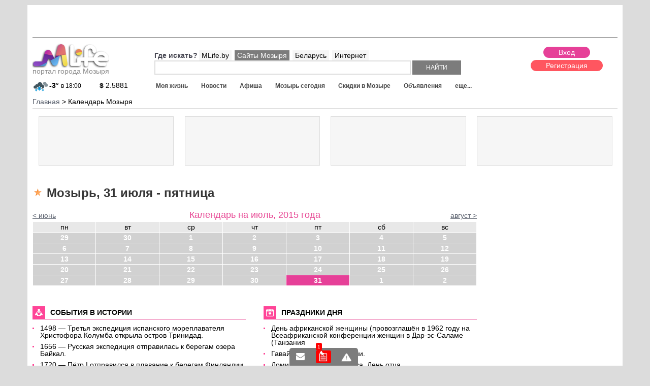

--- FILE ---
content_type: text/html; charset=windows-1251
request_url: https://mlife.by/calendar/20150731/
body_size: 10079
content:
<!DOCTYPE html PUBLIC "-//W3C//DTD XHTML 1.0 Transitional//EN" "http://www.w3.org/TR/xhtml1/DTD/xhtml1-transitional.dtd">
<html xmlns="http://www.w3.org/1999/xhtml" xml:lang="ru" lang="ru">
<head>
<meta id="myViewport" name="viewport" content="initial-scale=1">
<title>Мозырь, 31 июля - пятница</title>
<link rel="icon" href="/favicon.ico" type="image/x-icon">
<link rel="manifest" href="/manifest.json">
<meta http-equiv="Content-Type" content="text/html; charset=windows-1251" />
<meta name="description" content="Мозырь, 31 июля - пятница - новости и афиша на день, погода и курсы валют." />
<link href="/bitrix/js/main/core/css/core.css?14404634423963" type="text/css"  rel="stylesheet" />
<link href="/bitrix/components/mlife/mlife.calendar.detail/templates/.default/style.css?14404634386801" type="text/css"  rel="stylesheet" />
<link href="/bitrix/templates/portal/styles.css?1440463425954" type="text/css"  data-template-style="true"  rel="stylesheet" />
<link href="/bitrix/templates/portal/template_styles.css?159005206875714" type="text/css"  data-template-style="true"  rel="stylesheet" />
<script type="text/javascript">if(!window.BX)window.BX={};if(!window.BX.message)window.BX.message=function(mess){if(typeof mess=='object') for(var i in mess) BX.message[i]=mess[i]; return true;};</script>
<script type="text/javascript">(window.BX||top.BX).message({'JS_CORE_LOADING':'Загрузка...','JS_CORE_NO_DATA':'- Нет данных -','JS_CORE_WINDOW_CLOSE':'Закрыть','JS_CORE_WINDOW_EXPAND':'Развернуть','JS_CORE_WINDOW_NARROW':'Свернуть в окно','JS_CORE_WINDOW_SAVE':'Сохранить','JS_CORE_WINDOW_CANCEL':'Отменить','JS_CORE_WINDOW_CONTINUE':'Продолжить','JS_CORE_H':'ч','JS_CORE_M':'м','JS_CORE_S':'с','JSADM_AI_HIDE_EXTRA':'Скрыть лишние','JSADM_AI_ALL_NOTIF':'Показать все','JSADM_AUTH_REQ':'Требуется авторизация!','JS_CORE_WINDOW_AUTH':'Войти','JS_CORE_IMAGE_FULL':'Полный размер'});</script>
<script type="text/javascript">(window.BX||top.BX).message({'LANGUAGE_ID':'ru','FORMAT_DATE':'DD.MM.YYYY','FORMAT_DATETIME':'DD.MM.YYYY HH:MI','COOKIE_PREFIX':'BITRIX_SM','SERVER_TZ_OFFSET':'10800','SITE_ID':'s5','SITE_DIR':'/','USER_ID':'','SERVER_TIME':'1769445762','USER_TZ_OFFSET':'0','USER_TZ_AUTO':'Y','bitrix_sessid':'a4409b5e4642b60835d866379c2dc25f'});</script>


<script type="text/javascript" src="/bitrix/js/main/core/core.js?1556093455123541"></script>
<script type="text/javascript" src="/bitrix/js/main/core/core_promise.js?15560934615220"></script>
<script type="text/javascript" src="/bitrix/js/main/polyfill/promise/js/promise.js?15447854018241"></script>
<script type="text/javascript" src="/bitrix/js/main/core/core_ajax.js?155609346141997"></script>
<script type="text/javascript" src="/bitrix/js/main/loadext/loadext.js?15447854162917"></script>
<script type="text/javascript" src="/bitrix/js/main/loadext/extension.js?15447854162895"></script>
<script type="text/javascript" src="/bitrix/js/main/core/core_db.js?154478535820929"></script>
<script type="text/javascript" src="/bitrix/js/main/json/json2.min.js?14404634433467"></script>
<script type="text/javascript" src="/bitrix/js/main/core/core_ls.js?144046344210430"></script>
<script type="text/javascript" src="/bitrix/js/main/core/core_fx.js?154478523716888"></script>
<script type="text/javascript" src="/bitrix/js/main/core/core_frame_cache.js?154478537617797"></script>
<script type="text/javascript" src="/bitrix/js/main/jquery/jquery-1.8.3.min.js?154478532793637"></script>
<script type="text/javascript" src="/bitrix/js/main/session.js?14404634433642"></script>


<script type="text/javascript" src="/bitrix/templates/portal/js_min/lib.js?152646228893744"></script>
<script type="text/javascript" src="/bitrix/templates/portal/js_min/jquery.formstyler.js?144157322614424"></script>
<script type="text/javascript" src="/bitrix/templates/portal/js/resp.carusel.jquery.js?144046342615632"></script>
<script type="text/javascript" src="/bitrix/templates/portal/js/jquery.timer.js?14452482013116"></script>
<script type="text/javascript" src="/bitrix/templates/portal/js/templates.js?158080193016928"></script>

<!-- <script src="https://cdn.viapush.com/cdn/v1/sdks/viapush.js" async="" charset="UTF-8"></script>
<script>
var ViaPush = window.ViaPush || [];
ViaPush.push(["init", { appId: "e5de6f57-3315-bf23-6ff3-2e4b3b28a31d" }]);
</script> -->
</head>
<body>
<div id="panel"></div>
<div id="container" class="">
<div id="sidebar"></div>
<div id="main-content">
<div class="header">
	<a href="#menu" data-toggle="#container" id="sidebar-toggle"></a>
	Навигация по сайту
</div>
<div class="bgNew01">
<div class="bgNew02">
<div id="mlfSite">
<div class="topClBlock">
	<img src="/upload/pixel3.png" style="width:100%;height:auto;"/>
</div>
<script>
$(document).on('loadklama','.topClBlock',function(){
	$.ajax({
		 url: "/ajax/getbaner.php",
		 data: {page: 24},
		 dataType : "html",
		 type: "POST",
		 success: function (data, textStatus) {
			$('.topClBlock').css({'position':'relative'});
			$('.topClBlock').append('<div style="position:absolute;top:0;left:0;z-index:3;">'+data+'</div>');
		}
	});
});
</script>
<div class="mlfHeader">
<div class="logo">
<a href="/"><img src="/images/logo.png" alt="Mlife Мозырь"/><br/>портал города Мозыря</a> <div class="mainInfosLogo">
	<!--'start_frame_cache_c2Pstv'--><a class="weaterCur" href="/weather/" title="прогноз погоды в Мозыре">
	<div class="image"><img src="/bitrix/templates/portal/components/mlife/mlife.portal.weather.list/.default/images/13n.png"></div>
	<div class="deg">-3°</div>
	<div class="time">в 18:00</div>
</a>
<!--'end_frame_cache_c2Pstv'--><!--'start_frame_cache_5rqGK2'--><a class="curencyCur" href="/curency/" title="курсы валют в банках Мозыря">
	<b>$</b> 2.5881</a>
<!--'end_frame_cache_5rqGK2'--></div>
</div>
<div class="rightHeader">


<div class="userBlock">
 <!--'start_frame_cache_61tK5i'--><div class="userBarWrap" data-usercheck="Y">
<div class="buttons">
	<a class="loginButRepl" href="#">Вход</a>
	<a class="reg" href="/personal/registratsiya/">Регистрация</a>
</div>
<div class="userBarWrapFixed">
	<a href="/personal/dialogs/" class="blockcnt info_mess"></a>
	<a href="/personal/dialogs/robot/" class="blockcnt info_private active"><span>1</span></a>
	<a href="/personal/obnovleniya/" class="blockcnt info_news"></a>
</div>
<style>
.userBarWrap {border:none;}
</style>
</div>
<!--'end_frame_cache_61tK5i'--><!--'start_frame_cache_area3'--><script>
	window.curUrl = "/calendar/20150731/";
		window.curUrlPage = 1;
	$(document).ready(function(){
						setTimeout(function(){
			p_LPush = new LPush({
				host: 'push.mlife.by',
                port: 443,
                modes: "websocket",
                tagArgument: 'tag',
                timeArgument: 'time',
                useJSONP: true,
                timeout: 30000000000,
                useSSL: true,
                backtrack:10,
                autoReconnect:true
			});
			p_LPush.onmessage = window.messageReceivedPrivate;
			p_LPush.addChannel('63dfe924a64270d8459b7dee1bb13ed6');
			p_LPush.connect();
		},500);
			});
	$(document).ready(function(){
		$(".loginButRepl").attr('href','/personal/?backurl=%2Fcalendar%2F20150731%2F');
		if($('.userBarWrap').attr('data-usercheck') == 'N'){
			$('#mlfSite').prepend('<div class="wrapRequiredPhone"><div class="wrapRp">Cогласно постановления Совмина (№850 от 23 ноября 2018 года), интернет-ресурсы обязаны идентификацировать пользователей, <a href="/personal/edit/check_phone.php">подтвердить номер телефона</a></div></div>');
		}
	});
</script>
<!--'end_frame_cache_area3'-->	<div class="removeDlink">
	<div class="dcartLinkHead">
		<a href="/skidki/dcart/"><img src="/bitrix/templates/portal/images/dcart_min.jpg" alt="скидки в мозыре"/> скидки по карте тут ></a>
	</div>
	</div>
</div>
<div class="leftShapWrap">
<div class="top">
	<div class="emptyWrap"></div>
	<div class="searchWrap">
	<div id="searchMain">
	<form action="/search/">
		<div class="rowWhere">
			<span>Где искать?</span>
						<a data-type="" class="active" href="#">MLife.by</a>
			<a data-type="mozyr" href="#">Сайты Мозыря</a>
			<a data-type="belarus" href="#">Беларусь</a>
			<a data-type="mir" href="#">Интернет</a>
		</div>
		<input type="hidden" class="typeInp" name="TYPE" value="">
		<input class="search" class="field" type="text" name="q" value="" size="40" maxlength="50" autocomplete="off" />
		<input name="s" class="submit" type="submit" value="Найти" />
	</form>
	</div>
	</div>
</div>
<div class="bottom">
	<div class="menu" id="menu">
		
<ul id="flexerMenu">
<li class="end" data-id="0"><a class="all" href="/zhizn/">Моя жизнь</a></li><li data-id="34"><a class="all" href="/news/">Новости</a></li><li data-id="68"><a class="all" href="/afisha/">Афиша</a></li><li data-id="102"><a class="all" href="/calendar/">Мозырь сегодня</a></li><li data-id="128"><a class="all" href="/skidki/">Скидки в Мозыре</a></li><li data-id="174"><a class="all" href="/doska/">Объявления</a></li><li data-id="213"><a class="all" href="/foto/">Фото</a></li><li data-id="231"><a class="all" href="/raspisanie/">Расписание</a></li><li data-id="261"><a class="all" href="/doska/rabota/">Работа</a></li><li data-id="300"><a class="all" href="/spravichnik/">Справочник</a></li><li data-id="341"><a class="all" href="/weather/">Погода</a></li><li data-id="356"><a class="all" href="/curency/">Курсы валют</a></li><li data-id="369"><a class="all" href="/forum/">Обсуждения</a></li><li data-id="392"><a class="all" href="/user-blogs/">Микроблоги</a></li><li data-id="418"><a class="all" href="/users/">Поиск по пользователям</a></li></ul>
<div id="bigMenuAjax"></div>	</div>
</div>
</div>
</div>
</div>
<div class="breadcrumb">
  <ul class="breadcrumb-navigation" xmlns:v="https://rdf.data-vocabulary.org/#"><li id="bx_breadcrumb_0" itemscope="" itemtype="https://data-vocabulary.org/Breadcrumb"><a itemprop="url" href="/" title="Главная" itemprop="url"><span itemprop="title">Главная</span></a></li><li><span>&nbsp;&gt;&nbsp;</span></li><li><span>Календарь Мозыря</span></li></ul></div>
<div class="klamTizer">
<div class="wpTizer">
<div class="wrapRek">
<div class="preloadN"><div class="load"></div></div>
</div>
</div>
<div class="wpTizer">
<div class="wrapRek">
<div class="preloadN"><div class="load"></div></div>
</div>
</div>
<div class="wpTizer">
<div class="wrapRek">
<div class="preloadN"><div class="load"></div></div>
</div>
</div>
<div class="wpTizer">
<div class="wrapRek">
<div class="preloadN"><div class="load"></div></div>
</div>
</div>
</div>
<script>
$(document).on('loadklama','.klamTizer',function(){
	$.ajax({
		 url: "/ajax/getbaner.php",
		 data: {page: 14},
		 dataType : "html",
		 type: "POST",
		 success: function (data, textStatus) {
			$('.klamTizer').html(data);
		}
	});
});
</script><div class="mlfContent">
	<div class="catalogWrap">
				<div class="catalogRight">
						
						<script>
$(document).on('loadklama','.klamImageBlock',function(){
	$.ajax({
		 url: "/ajax/getbaner.php",
		 data: {page: 1},
		 dataType : "html",
		 type: "POST",
		 success: function (data, textStatus) {
			$('.klamImageBlock').html(data);
		}
	});
});
</script>
<div class="klamImageBlock"></div>		</div>
				<div class="catalogMain">
				<div class="blockTitle">
				<h1 class="icon1">Мозырь, 31 июля - пятница</h1>
		</div>
		
<div class="wrapTop">
<span class="prew"><a href="/calendar/20150601/">< июнь</a></span>
<h2>Календарь на 
июль, 
2015 года</h2>
<span class="next"><a href="/calendar/20150801/">август ></a></span>
</div>
<table width='100%' border='0' cellspacing='0' cellpadding='1' class='NewsCalTable'>
<tr>
	<th>пн</th>
	<th>вт</th>
	<th>ср</th>
	<th>чт</th>
	<th>пт</th>
	<th>сб</th>
	<th>вс</th>
<tr>
<tr>
		<td align="right" valign="top" class='NewsCalOtherMonth' width="14%">
					<a href="/calendar/20150629/">29</a>
			</td>
		<td align="right" valign="top" class='NewsCalOtherMonth' width="14%">
					<a href="/calendar/20150630/">30</a>
			</td>
		<td align="right" valign="top" class='NewsCalDefault' width="14%">
					<a href="/calendar/20150701/">1</a>
			</td>
		<td align="right" valign="top" class='NewsCalDefault' width="14%">
					<a href="/calendar/20150702/">2</a>
			</td>
		<td align="right" valign="top" class='NewsCalDefault' width="14%">
					<a href="/calendar/20150703/">3</a>
			</td>
		<td align="right" valign="top" class='NewsCalWeekend' width="14%">
					<a href="/calendar/20150704/">4</a>
			</td>
		<td align="right" valign="top" class='NewsCalWeekend' width="14%">
					<a href="/calendar/20150705/">5</a>
			</td>
	</tr>
<tr>
		<td align="right" valign="top" class='NewsCalDefault' width="14%">
					<a href="/calendar/20150706/">6</a>
			</td>
		<td align="right" valign="top" class='NewsCalDefault' width="14%">
					<a href="/calendar/20150707/">7</a>
			</td>
		<td align="right" valign="top" class='NewsCalDefault' width="14%">
					<a href="/calendar/20150708/">8</a>
			</td>
		<td align="right" valign="top" class='NewsCalDefault' width="14%">
					<a href="/calendar/20150709/">9</a>
			</td>
		<td align="right" valign="top" class='NewsCalDefault' width="14%">
					<a href="/calendar/20150710/">10</a>
			</td>
		<td align="right" valign="top" class='NewsCalWeekend' width="14%">
					<a href="/calendar/20150711/">11</a>
			</td>
		<td align="right" valign="top" class='NewsCalWeekend' width="14%">
					<a href="/calendar/20150712/">12</a>
			</td>
	</tr>
<tr>
		<td align="right" valign="top" class='NewsCalDefault' width="14%">
					<a href="/calendar/20150713/">13</a>
			</td>
		<td align="right" valign="top" class='NewsCalDefault' width="14%">
					<a href="/calendar/20150714/">14</a>
			</td>
		<td align="right" valign="top" class='NewsCalDefault' width="14%">
					<a href="/calendar/20150715/">15</a>
			</td>
		<td align="right" valign="top" class='NewsCalDefault' width="14%">
					<a href="/calendar/20150716/">16</a>
			</td>
		<td align="right" valign="top" class='NewsCalDefault' width="14%">
					<a href="/calendar/20150717/">17</a>
			</td>
		<td align="right" valign="top" class='NewsCalWeekend' width="14%">
					<a href="/calendar/20150718/">18</a>
			</td>
		<td align="right" valign="top" class='NewsCalWeekend' width="14%">
					<a href="/calendar/20150719/">19</a>
			</td>
	</tr>
<tr>
		<td align="right" valign="top" class='NewsCalDefault' width="14%">
					<a href="/calendar/20150720/">20</a>
			</td>
		<td align="right" valign="top" class='NewsCalDefault' width="14%">
					<a href="/calendar/20150721/">21</a>
			</td>
		<td align="right" valign="top" class='NewsCalDefault' width="14%">
					<a href="/calendar/20150722/">22</a>
			</td>
		<td align="right" valign="top" class='NewsCalDefault' width="14%">
					<a href="/calendar/20150723/">23</a>
			</td>
		<td align="right" valign="top" class='NewsCalDefault' width="14%">
					<a href="/calendar/20150724/">24</a>
			</td>
		<td align="right" valign="top" class='NewsCalWeekend' width="14%">
					<a href="/calendar/20150725/">25</a>
			</td>
		<td align="right" valign="top" class='NewsCalWeekend' width="14%">
					<a href="/calendar/20150726/">26</a>
			</td>
	</tr>
<tr>
		<td align="right" valign="top" class='NewsCalDefault' width="14%">
					<a href="/calendar/20150727/">27</a>
			</td>
		<td align="right" valign="top" class='NewsCalDefault' width="14%">
					<a href="/calendar/20150728/">28</a>
			</td>
		<td align="right" valign="top" class='NewsCalDefault' width="14%">
					<a href="/calendar/20150729/">29</a>
			</td>
		<td align="right" valign="top" class='NewsCalDefault' width="14%">
					<a href="/calendar/20150730/">30</a>
			</td>
		<td align="right" valign="top" class='NewsCalDefault' width="14%">
					<a class="active" href="/calendar/20150731/">31</a>
			</td>
		<td align="right" valign="top" class='NewsCalOtherMonth' width="14%">
					<a href="/calendar/20150801/">1</a>
			</td>
		<td align="right" valign="top" class='NewsCalOtherMonth' width="14%">
					<a href="/calendar/20150802/">2</a>
			</td>
	</tr>
</table>

<div class="aboutHistory">
	<h2><span>События в истории</span></h2>
	<ul>
				<li>1498 — Третья экспедиция испанского мореплавателя Христофора Колумба открыла остров Тринидад.</li>
				<li>1656 — Русская экспедиция отправилась к берегам озера Байкал.</li>
				<li>1720 — Пётр I отправился в плавание к берегам Финляндии.</li>
				<li>1905 — В Петергофе под председательством Николая II началась серия совещаний по поводу плана создания Государственной Думы Российской империи.</li>
				<li>1920 — Принята «Декларация о провозглашении независимости Белорусской ССР».</li>
				<li>1924 — Польское правительство запретило использовать украинский язык в государственных учреждениях Восточной Галиции.</li>
				<li>1937 — В ходе массовой операции НКВД в один день арестованы тысячи жителей Чечни.</li>
				<li>1944 — Погиб Антуан де Сент-Экзюпери.</li>
				<li>1946 — Швеция, Норвегия и Дания основали авиакомпанию «SAS».</li>
				<li>1976 — Почти все африканские страны запретили своим атлетам участвовать в монреальской Олимпиаде из-за отказа МОК наказать Новую Зеландию за приём регбистов ЮАР.</li>
				<li>1996 — Федеральный суд Нью-Йорка отменил законодательный акт, ограничивающий свободу слова в Интернете.</li>
				<li>2002 — Компании «IBM» и «PricewaterhouseCoopers» объявили о достигнутом соглашении по переходу «PwC Consulting» — дочерней фирмы «PwC», специализирующейся на предоставлении консалтинговых услуг и сервисов, в собственность «IBM».</li>
				<li>2007 — в Дубае основана RERA (Real Estate Regulatory Authority — орган по регулированию сектора недвижимости Дубая).</li>
			</ul>
</div>

<div class="aboutDay">
	<h2><span>Праздники дня</span></h2>
	<ul>
				<li>День африканской женщины (провозглашён в 1962 году на Всеафриканской конференции женщин в Дар-эс-Саламе (Танзания</li>
				<li> Гавайи, День флага Гавайи.</li>
				<li> Доминиканская Республика, День отца.</li>
				<li> Республика Конго, День начала революции.</li>
			</ul>
</div>

<div class="aboutRozha">
	<h2><span>В этот день родились</span></h2>
	<ul>
				<li>1768 — Прасковья Ивановна Жемчугова (настоящая фамилия Ковалёва) (ум. 1803), российская актриса, певица (сопрано). До 1798 года крепостная графа Н. П. Шереметева.</li>
				<li>1906 — Вера Петровна Марецкая (ум. 1978), народная артистка СССР, Герой Социалистического Труда («Она защищает Родину», «Сельская учительница»)</li>
				<li>1912 — Милтон Фридман (ум. 2006), американский экономист, лауреат Нобелевской премии 1976 года «за достижения в области анализа потребления, истории денежного обращения и разработки монетарной теории, а также за практический показ сложности политики экономической стабилизации».</li>
				<li>1914 — Луи Де Фюнес (ум. 1983), французский киноактёр, режиссёр и продюсер испанского происхождения.</li>
				<li>1919 — Примо Леви (ум. 1987), итальянский химик, писатель.</li>
				<li>1921 Любовь Малиновская, актриса («Армия Трясогузки», «Женя, Женечка и „катюша“»), народная артистка России.</li>
				<li>1921 Любовь Сергеевна Соколова (ум. 2001), киноактриса, мастер эпизода.</li>
				<li>1930 — Олег Попов, артист цирка, клоун, народный артист СССР (1969).</li>
				<li>1930 — Юрий Белов (ум. 1991), актёр театра и кино («Карнавальная ночь», «Весна на Заречной улице», «Гусарская баллада»)</li>
				<li>1937 — Эдита Пьеха, российская советская певица польского происхождения.</li>
				<li>1944 Джеральдина Чаплин, американская киноактриса, дочь Чарли Чаплина.</li>
				<li>1945 Ян Табачник, советский и украинский эстрадный композитор, аккордеонист-виртуоз. Народный артист Украины.</li>
				<li>1945 Леонид Якубович, российский актёр и телеведущий («Поле чудес»).</li>
				<li>1962 Алёна Бондарчук, советская и российская актриса театра и кино.</li>
				<li>1965 — Джоан Кэтлин Роулинг, английская писательница, автор книг о Гарри Поттере. Интересно, что дата рождения героя её книг тоже 31 июля.</li>
				<li>1978 — Уилл Чемпион, британский музыкант, барабанщик группы Coldplay.</li>
				<li>1989 — Виктория Азаренко, белорусская теннисистка, действующая первая ракетка мира в одиночном разряде.</li>
			</ul>
</div>

<div class="descr article">
	</div>

	
	<div class="newsWrap">
	<h2><span>Новости</span></h2>
					<div class="item row1">
				<div class="image">
					<a href="/news/obshchestvo/7405/"><img src="/upload/resize_cache/iblock/138/140_90_2/138d318ecc7670e1799f3463ba542217.jpg" alt="На Полесье снизилось количество аистов"/></a>
				</div>
				<div class="info">
					<div class="name"><a href="/news/obshchestvo/7405/">На Полесье снизилось количество аистов</a></div>
					<div class="desc">Потеряно от трети до половины популяции аистов.</div>
				</div>
			</div>
						<div class="item row2">
				<div class="image">
					<a href="/news/obshchestvo/7395/"><img src="/upload/resize_cache/iblock/a1d/140_90_2/a1d054798a9501f7a123a7f9f578fa74.jpg" alt="Прогулочный корабль &quot;Смелый&quot; с пассажирами на борту сел на мель "/></a>
				</div>
				<div class="info">
					<div class="name"><a href="/news/obshchestvo/7395/">Прогулочный корабль &quot;Смелый&quot; с пассажирами на борту сел на мель </a></div>
					<div class="desc">Новые приключения прогулочного корабля &quot;Смелый&quot;.</div>
				</div>
			</div>
						<div class="item row1">
				<div class="image">
					<a href="/news/obshchestvo/7382/"><img src="/upload/resize_cache/iblock/bf3/140_90_2/bf3f9dad44de5f051130224a989922dc.jpg" alt="В книжном магазине &quot;Светоч&quot; продавали &quot;вредные&quot; раскраски"/></a>
				</div>
				<div class="info">
					<div class="name"><a href="/news/obshchestvo/7382/">В книжном магазине &quot;Светоч&quot; продавали &quot;вредные&quot; раскраски</a></div>
					<div class="desc">В результате проверки торговой сети ОАО &quot;Белкнига&quot;, в структуре которой находится магазин &quot;Светоч&quot;, получено предписание об изъятии из обращения «вредных» детских раскрасок.</div>
				</div>
			</div>
						<div class="item row2">
				<div class="image">
					<a href="/news/novosti-belarusi/7381/"><img src="/upload/resize_cache/iblock/ec1/140_90_2/ec1cfeae009bf335aa105d393868e4c6.jpg" alt="31 июля белорусы смогут наблюдать &quot;Голубую луну&quot;"/></a>
				</div>
				<div class="info">
					<div class="name"><a href="/news/novosti-belarusi/7381/">31 июля белорусы смогут наблюдать &quot;Голубую луну&quot;</a></div>
					<div class="desc">Редкое природное явление – «Голубую Луну» – земляне смогут увидеть в последний июльский день. Такое поэтичное называние получило полнолуние, которое появляется дважды в&nbsp;&nbsp;месяц.</div>
				</div>
			</div>
				</div>

	
	<div class="afishaWrap">
	<h2><span>Афиша</span></h2>
					<div class="item row1">
				<div class="image">
					<a href="/afisha/kino-i-teatr/7354-lyubit-ne-lyubit-v-avtokinoteatre-nebo/"><img src="/upload/resize_cache/iblock/5de/80_90_2/5de5ed50c96cc0fc5891e32b60091d79.jpg" alt="&quot;Любит не любит&quot; в автокинотеатре Небо"/></a>
				</div>
				<div class="info">
					<div class="name"><a href="/afisha/kino-i-teatr/7354-lyubit-ne-lyubit-v-avtokinoteatre-nebo/">&quot;Любит не любит&quot; в автокинотеатре Небо</a></div>
					<div class="desc">Стоимость посещения автокинотеатра: 60 000 бел. рублей.</div>
				</div>
			</div>
						<div class="item row2">
				<div class="image">
					<a href="/afisha/kino-i-teatr/7353-barmen-v-avtokinoteatre-nebo/"><img src="/upload/resize_cache/iblock/c4f/80_90_2/c4f9b393921c61413abafec92d21653b.jpg" alt="&quot;Бармен&quot; в автокинотеатре Небо"/></a>
				</div>
				<div class="info">
					<div class="name"><a href="/afisha/kino-i-teatr/7353-barmen-v-avtokinoteatre-nebo/">&quot;Бармен&quot; в автокинотеатре Небо</a></div>
					<div class="desc">Стоимость посещения автокинотеатра 60 000 бел. рублей.</div>
				</div>
			</div>
						<div class="item row1">
				<div class="image">
					<a href="/afisha/kino-i-teatr/7348-kokosha-malenkiy-drakon-3d-0-v-kinoteatre-mir/"><img src="/upload/resize_cache/iblock/6b2/80_90_2/6b2e2805dcf3dc4b3d30c0c23cf6ee55.jpg" alt="«Кокоша – маленький дракон» 3D (0+) в кинотеатре Мир"/></a>
				</div>
				<div class="info">
					<div class="name"><a href="/afisha/kino-i-teatr/7348-kokosha-malenkiy-drakon-3d-0-v-kinoteatre-mir/">«Кокоша – маленький дракон» 3D (0+) в кинотеатре Мир</a></div>
					<div class="desc">Цена билета: 20 000 - 150 000 бел. рублей</div>
				</div>
			</div>
						<div class="item row2">
				<div class="image">
					<a href="/afisha/kino-i-teatr/7347-anturazh-v-kinoteatre-mir/"><img src="/upload/resize_cache/iblock/a4e/80_90_2/a4e72e7c3de0689666e3602b9f2b74ea.jpg" alt="&quot;Антураж&quot; в кинотеатре Мир"/></a>
				</div>
				<div class="info">
					<div class="name"><a href="/afisha/kino-i-teatr/7347-anturazh-v-kinoteatre-mir/">&quot;Антураж&quot; в кинотеатре Мир</a></div>
					<div class="desc">На сеанс 16:30 цена билета 24 000 - 120 000 бел. рублей. На сеанс 20.30 цена 35 000 бел. рублей, &quot;Love Seat&quot; - 100 000 бел. рублей, 3-хмест. диван - 150 000 бел. рублей.</div>
				</div>
			</div>
				</div>
<div class="goroscope">
</div>
<script>
	$(document).ready(function(){
		
		$.ajax({
			 url: "/ajax/goroscope.php?EL=20150731",
			 data: {},
			 dataType : "html",
			 type: "POST",
			 success: function (data, textStatus) {
				$(".goroscope").html(data);
			}
		});
		
		
	});
</script>
<!--'start_frame_cache_area_yandex'-->		<div class="bottomBlock">
		 
<div id="yandex_rtb" style="width:100%;"></div>
<div id="yandex_rtb2" style="width:100%;"></div>
<script type="text/javascript">
$(document).ready(function(){

	if($(window).width() < 635){
		
		(function(w, d, n, s, t) {
			w[n] = w[n] || [];
			w[n].push(function() {
				Ya.Context.AdvManager.render({
					blockId: "R-A-165414-5",
					renderTo: "yandex_rtb",
					async: true
				});
			});
			t = d.getElementsByTagName("script")[0];
			s = d.createElement("script");
			s.type = "text/javascript";
			s.src = "//an.yandex.ru/system/context.js";
			s.async = true;
			t.parentNode.insertBefore(s, t);
		})(window, document, "yandexContextAsyncCallbacks");

	}else{

		(function(w, d, n, s, t) {
			w[n] = w[n] || [];
			w[n].push(function() {
				Ya.Context.AdvManager.render({
					blockId: "R-A-165414-8",
					renderTo: "yandex_rtb2",
					async: true
				});
			});
			t = d.getElementsByTagName("script")[0];
			s = d.createElement("script");
			s.type = "text/javascript";
			s.src = "//an.yandex.ru/system/context.js";
			s.async = true;
			t.parentNode.insertBefore(s, t);
		})(window, document, "yandexContextAsyncCallbacks");


	}


});
</script>
		</div>
<!--'end_frame_cache_area_yandex'-->		<div class="bottomBlock">
				</div>
		</div>
	</div>
	</div>
	
</div>



</div>


	<div class="mlfPodvalNew">
		<div class="wrap__podval">
		
		
		
		<div class="block__25">
			<div class="title">Разместить на портале: </div>
			<ul class="menuPodval">
				<li><a href="/personal/predlozhit-novost/">Новость</a></li>
				<li><a href="/personal/dobavit-afishu/">Афишу</a></li>
				<li><a href="/personal/doska_add/">Объявление</a></li>
				<li><a href="/personal/dobavit-organizatsiyu/">Организацию</a></li>
				<li><a href="/personal/add-site/">Сайт в каталоге</a></li>
			</ul>
			<div class="title" style="margin-top:10px;">Информация: </div>
			<ul class="menuPodval">
				<li><a href="/kontakt/">Контакты</a></li>
				<li><a href="/info/reklama-na-sayte/">Размещение рекламы</a></li>
				<li><a href="/info/politika-konfidentsialnosti-sayta/">Политика конфиденциальности</a></li>
				<li><a href="/info/politika-konfidentsialnosti-sayta/">Пользовательское соглашение</a></li>
			</ul>
		</div>
		
		<div class="block__25">
			<div class="title">Сервисы: </div>
			<ul class="menuPodval">
				<li><a href="/news/">Новости</a></li>
				<li><a href="/afisha/">Афиша</a></li>
				<li><a href="/doska/rabota/">Работа</a></li>
				<li><a href="/doska/">Объявления</a></li>
				<li><a href="/zhizn/">Статьи</a></li>
				<li><a href="/weather/">Погода</a></li>
				<li><a href="/curency/">Курсы валют</a></li>
				<li><a href="/raspisanie/">Расписание</a></li>
				<li><a href="/spravichnik/">Справочник</a></li>
				<li><a href="/forum/">Форумы</a></li>
				<li><a href="/user-blogs/">Микроблоги</a></li>
				<li><a href="/catalog/">Каталог сайтов</a></li>
				<li><a href="/calendar/">Гороскопы</a></li>
			</ul>
		</div>
		
		<div class="block__25">
			<div class="title">Мы в соц. сетях: </div>
			<div class="socialButtons">
				<a class="vk" target="_blank" href="/bitrix/tools/redirect.php?goto=https://vk.com/bymlife"></a>
				<a class="ok" target="_blank" href="/bitrix/tools/redirect.php?goto=https://ok.ru/mlifeby"></a>
				<a class="tw" target="_blank" href="/bitrix/tools/redirect.php?goto=https://twitter.com/mlifeby"></a>
				<a class="in" target="_blank" href="/bitrix/tools/redirect.php?goto=https://instagram.com/mlife.mozyr"></a>
			</div>
			<div class="title">Мобильные приложения: </div>
			<div class="mobileAppsBlock">
				<p>Расписание автобусов:<br/>
				<a target="_blank" href="https://play.google.com/store/apps/details?id=mlife.rasp">Google Play</a>
				<a target="_blank" href="https://itunes.apple.com/by/app/%D1%80%D0%B0%D1%81%D0%BF%D0%B8%D1%81%D0%B0%D0%BD%D0%B8%D0%B5-%D0%BC%D0%BE%D0%B7%D1%8B%D1%80%D1%8C/id1193287969?mt=8">App Store</a>
				</p>
			</div>
		</div>
		
		<div class="block__25">
			<div class="title">Посещаемость: </div>
			<div class="yandexStatBlock">
				<!--'start_frame_cache_area_yandexstats'--><p>визитов вчера: 3662<br/>визитов за 30 дней: 114124<br/>месячная аудитория: 47330 чел.<br/></p><!--'end_frame_cache_area_yandexstats'-->				<p>* по данным Яндекс.Метрики</p>
				<p><a href="/info/reklama-na-sayte/">купить рекламу</a></p>
			</div>
		</div>
		
		</div>
		<div class="blockBottomCopy">
			<div class="left">
			<p>© 2014-2026, MLife - портал города <a href="https://mlife.by/">Мозырь</a><br/>ООО "ИстПал - Торговый Центр", УНП: 400465480</p>
			<p><a target="_blank" href="https://mlife-media.by/">Создание сайтов в Мозыре</a> - MLife Media</p>
			</div>
			<div class="right">
				<div style="display:block;clear:both;margin:0;float:right;width:184px;" id="bx-composite-banner"></div>
			</div>
		</div>
	</div>


</div>
</div>
</div>
</div>
<!--'start_frame_cache_area_newlike'--><style>.wrapIcnReitp .plus, .wrapIcnReitp .pminus {display:none;}</style><!--'end_frame_cache_area_newlike'--><!-- Google Tag Manager -->
<script>(function(w,d,s,l,i){w[l]=w[l]||[];w[l].push({'gtm.start':
new Date().getTime(),event:'gtm.js'});var f=d.getElementsByTagName(s)[0],
j=d.createElement(s),dl=l!='dataLayer'?'&l='+l:'';j.async=true;j.src=
'https://www.googletagmanager.com/gtm.js?id='+i+dl;f.parentNode.insertBefore(j,f);
})(window,document,'script','dataLayer','GTM-PR9WJ76');</script>
<!-- End Google Tag Manager -->
</body>
</html>

--- FILE ---
content_type: application/javascript
request_url: https://mlife.by/bitrix/templates/portal/js/templates.js?158080193016928
body_size: 5392
content:
$(document).ready(function(){
	
	window.getStat = function(){
		
		$('#hdBlockrekStTop').animate({'width':'100%','opacity':1},1000);
		
		$.ajax({
			url: 'https://mlife.by/ajax/landing/reklama.php',
			data:{},
			dataType : "json",
			type: "POST",
			success: function (data, textStatus){
				
				$('#rekStTop1').html(data['1day']);
				$('#rekStTop2').html(data['30day']);
				$('#rekStTop3').html(data['users']);
				
			}
		});
		
	}
	
	imAutuserHover = false;
	
	$(document).on({
		mouseenter: function() {
			var cord = $(this).offset();
			clearTimeout(imAutuserHover);
			$('.hoverUser').remove();
			$('body').append(''+
			'<span id="hoverUser" class="hoverUser" style="top:'+(cord.top + 14)+'px;left:'+cord.left+'px;"><span class="im">'+
			'<img src="'+$(this).attr("data-image")+'"/></span>'+
			'<span class="info">'+
			'<span class="name">'+$(this).attr("data-name")+'</span>'+
			'<a class="but"href="/users/'+$(this).attr("data-id")+'/">к странице</a>'+
			'<a class="but" href="/personal/dialogs/user'+$(this).attr("data-id")+'/">написать сообщение</a>'+
			'</span></span>'
			);
		},
		mouseleave: function(){
			imAutuserHover = setTimeout(function(){
				if(!$('#hoverUser').hasClass('hover')) $('.hoverUser').remove();
			},500);
		}
	},".userCmLink");
	$(document).on({
		mouseenter: function() {
			$("#hoverUser").addClass('hover');
		},
	},".hoverUser *");
	$(document).on({
		mouseleave: function() {
			clearTimeout(imAutuserHover);
			$('.hoverUser').remove();
		}
	},".hoverUser");
	
	$(document).on('click','.buttonBy',function(e){
		e.preventDefault();
		var phone = $('#phoneShare').val();
		if(phone){
		$('.counterBlock').append('<div class="preload"><div class="load"></div></div>');
		$.ajax({
			 url: '/ajax/add_ordercart_new.php',
			 data: {phone: phone},
			 dataType : "json",
			 type: "POST",
			 success: function (data, textStatus) {
				$('.formOrder .field').html('<font style="color:red;">'+data.RESULT.TEXT+'</font>');
				$('.counterBlock .preload').remove();
			}
		});
		}
		return false;
	});
	
	$(document).on('click','.show_and_hide',function(e){
		e.preventDefault();
		return;
		if($(this).hasClass('opened_sh')){
			$(this).removeClass('opened_sh');
			$(this).parent('.menuMorePs').find('.menuMore').hide();
		}else{
			$(this).addClass('opened_sh');
			$(this).parent('.menuMorePs').find('.menuMore').show();
		}
	});
	
	window.setUserName = function(){
		$(".userCmLink").each(function(){
			var name = $(this).attr('data-name');
			$(this).html(name);
		});
	}
	window.setUserName();
	
	$("a.show_youtube").fancybox({
            'titleShow'     : false,
            'transitionIn'  : 'elastic',
            'transitionOut' : 'elastic',
            'type'      : 'iframe',
			'width' : 640,
			'height' : 480,
			padding: 0,
			margin: 10,
    });
	
	$("a.show_vk").fancybox({
            'titleShow'     : false,
            'transitionIn'  : 'elastic',
            'transitionOut' : 'elastic',
            'type'      : 'iframe',
			'width' : 640,
			'height' : 480,
			padding: 0,
			margin: 10,
    });
	
	setTimeout(function(){
		$('.catalogFilter').css({'height':$('.catalogFilter .filter').height()+'px'});
	},500);
	
	window.setEmulScale = function (event){
		return;
		var mvp = document.getElementById('myViewport');
		var width = (window.innerWidth > 0) ? window.innerWidth : screen.width;
		if(width<635){
			if(event == 'focus'){
				mvp.setAttribute('content','width=620, user-scalable=no');
			}else{
				mvp.setAttribute('content','width=620, user-scalable=yes');
			}
		}
		
	}
	
	$('input, select, textarea').bind('focus blur', function(event) {
		//window.setEmulScale(event.type);
	});
	
	$(document).on('click','.catalogFilter a:not(".reset")',function(e){
		e.preventDefault();
			$('.catalogFilter').append('<div class="preload"><div class="load"></div></div>');
			$.ajax({
				 url: $(this).attr('href'),
				 data: {ajaxfilter: 1},
				 dataType : "html",
				 type: "POST",
				 success: function (data, textStatus) {
					setTimeout(function(){
						$('.catalogFilter').html(data);
						if($(window).width()>635){
						$(".optionsFilter").styler({
						'selectVisibleOptions':7,
						'selectSearchLimit':5,
						});
						}
					},100);
				}
			});
	});
	window.setFilter = function(id){
		$('.catalogFilter').append('<div class="preload"><div class="load"></div></div>');
		$.ajax({
			 url: $("#"+id).val(),
			 data: {ajaxfilter: 1},
			 dataType : "html",
			 type: "POST",
			 success: function (data, textStatus) {
				setTimeout(function(){
					$('.catalogFilter').html(data);
					$('.catalogFilter').css({'height':$('.catalogFilter .filter').height()+'px'});
					if($(window).width()>635){
					$(".optionsFilter").styler({
					'selectVisibleOptions':7,
					'selectSearchLimit':5,
					});
					}
				},100);
			}
		});
	};
	/*
	$("img.lazynew").show().lazyload({
		event: 'ready',
		container: 'body',
		effect : "fadeIn",
		effectspeed: 1000,
	});
	*/
	if($(window).width()<635){
		
		var popularNews = $(".podvalMoved").html();
		$(".podvalMoved").html("");
		if(popularNews!=""){
			$(".catalogMain").append(popularNews);
		}
		
		var newB = $(".klamImageBlock").html();
		if(newB || newB==""){
			$(".klamImageBlock").remove();
			$(".catalogMain").append('<div class="klamImageBlock">'+newB+'</div>');
			$(".klamImageBlock").trigger('loadklama');
		}
		
		var newB = $(".commentsWrapLast").html();
		if(newB){
			$(".commentsWrapLast").remove();
			$(".catalogMain").append('<div class="commentsWrapLast">'+newB+'</div>');
		}
		
		
		var newA = $(".leftShapWrap").html();
		if(newA){
			$(".leftShapWrap").remove();
			$(".mlfHeader").append('<div class="leftShapWrap" style="width:100%;">'+newA+'</div>');
		}
		$(".article iframe").attr('width','100%');
		$(".article iframe").attr('height','300px');
		$('.mlfObSectionMenu').css({'display':'block'});
		var menu = $("#flexerMenu").html();
		$("#flexerMenu").remove();
		if($(".catalogMenu").length){
			$("#sidebar").append('<div class="razd-navbar"><p class="mm-title"><span>Меню раздела</span></p></div>');
			$("#sidebar").append($(".catalogMenu").html());
			$(".catalogMenu").remove();
		}
		$("#sidebar").append('<div class="razd-navbar"><p class="mm-title"><span>Главное меню</span></p></div><div id="flexerMenu">'+menu+'</div>');
		
		$('#sidebar').css({'height': $(window).height()+'px'});
	
		var ww = $(window).width();
		if(ww<240) {
			ww = 240;
		}else{
			ww = $(window).width() * 0.8;
		}
		$("#sidebar").css({'width':ww+'px','left':-ww+'px'});
		
		$(document).on('click','.header #sidebar-toggle',function(e) {
			e.preventDefault();
			convertStyleAdmune();
			var toggle_el = $(this).data("toggle");
			$(toggle_el).toggleClass("open-sidebar");
		});
		
		function convertStyleAdmune(){
			if($('#container').attr('class')=='open-sidebar'){
				$('html').css({'overflow':'auto','overflow-y':'scroll'});
				$("#container").css({'left':'0px'});
				$("#sidebar").css({'left':-ww+'px'});
			}
			if($('#container').attr('class')==''){
				$('html').css({'overflow':'hidden','overflow-y':'hidden'});
				$("#container").css({'left':ww+'px'});
				$("#sidebar").css({'left':'0px'});
			}
		}
		
		var el = document.getElementById("main-content");
		Hammer(el).on("swipeleft swiperight", function(ev) {
			if(ev.type=='swipeleft' && ($('#container').attr('class')=='open-sidebar')){
				convertStyleAdmune();
				$("#container").removeClass("open-sidebar");
				return;
			}
			if(ev.type=='swiperight' && ($('#container').attr('class')=='')){
				convertStyleAdmune();
				$("#container").addClass("open-sidebar");
			}
		});
		
		var removeDlink = $('.removeDlink').html();
		$('.removeDlink').remove();
		$('.mlfHeader').append('<div class="removeDlink">'+removeDlink+'</div>');
		
		

		if($.cookie('mobile_rek') && ($.cookie('mobile_rek') < (parseInt(new Date().getTime()/1000) - 86400*2))){
			
			$.cookie('mobile_rek', parseInt(new Date().getTime()/1000), {expires: 30});
			$.ajax({
				 url: "/ajax/getbaner.php",
				 data: {page: 40},
				 dataType : "html",
				 type: "POST",
				 success: function (data, textStatus) {
					if(data){
						$('body').append('<div class="mobilOverlay"><a href="#" class="close">закрыть рекламу</a><div class="mobilContent">'+data+'</div></div>');
					}
				}
			});
			
			
		}else if(!$.cookie('mobile_rek')){
			$.cookie('mobile_rek', 1, {expires: 30});
		}else{
			
		}
		
		$(document).on('click','.mobilOverlay .close',function(e){
			e.preventDefault();
			$('.mobilOverlay').remove();
		});

		
		
	}else{
		
		$(".topClBlock").trigger('loadklama');
		
		$(".optionsFilter").styler({
		'selectVisibleOptions':10,
		'selectSearchLimit':6,
		});
		
		
		$(".klamImageBlock").trigger('loadklama');
		var v = $(".catalogWrap").width()-$('.catalogRight').width()-35;
		if($('.catalogRight').width()>10){
			$(".catalogMain").css({'display':'block','width':v+"px","float":'left'});
			$('.klamTizer').trigger('loadklama');
		}else{
			//главная страница
			$(".mainFotoBlock .mainFotoBlockWp").css({'width':(v-242)+"px"});
			$(".klamFotoBlock").trigger('loadklama');
			$(".klamFotoBlock2").trigger('loadklama');
		}
		$.ajax({
			url: "/ajax/mainmenu.php",
			data: {},
			dataType : "html",
			success: function (data, textStatus) {
				$('#bigMenuAjax').html(data);
			}
		});
		
		
		$("ul#flexerMenu").flexMenu({
			'linkText' : 'еще...',
			'linkTitle' : 'еще...',
			'linkTextAll' : 'Главное меню',
			'popupAbsolute' : false,
		});
		
	}
	
	setTimeout(function(){
	$('.mlfHeader').css({'overflow':'visible','height':'auto'});
	},500);
	
	$('.superResize a').fancybox({
		padding: 0,
		margin: 10,
	});
	$('.fancy').fancybox({
		padding: 0,
		margin: 10,
	});
	
	$('.yandexmap').fancybox({
		'padding': 0,
		'margin': 10,
		'titleShow'     : false,
		'transitionIn'  : 'elastic',
		'transitionOut' : 'elastic',
		'type'      : 'iframe',
		'width' : '90%',
		'maxHeight' : '90%',
	});
	
	$('.fancyfoto').fancybox({
		padding: 0,
		margin: 10,
		tpl: {
			wrap     : '<div class="fancybox-wrap" tabIndex="-1"><div class="fancybox-skin"><div class="fancybox-outer"><div class="fancybox-inner"></div></div><div class="reitOptions"><div id="fotoReitWp" class="reitWrapperIcn"></div></div></div></div>',
		},
		afterShow: function() {
			var id = $(this.element).attr('data-id');
			var cs = $(this.element).attr('data-cs');
			var like = $(this.element).attr('data-like');
			var reit = $(this.element).attr('data-reit');
			var style = '';
			if(reit<0) style = ' dislike';
			if(id){
			var html = '<div class="wrapIcnReitp">'+
				'<div id="reit_'+cs+'_'+id+'" class="reitBlockEl newliker"><span class="pminus" data-cs="'+cs+'" data-id="'+id+'">-</span><span class="cntreit">'+like+'</span><span class="reit'+style+'">'+reit+'</span>'+
				'<span class="plus" data-cs="'+cs+'" data-id="'+id+'">+</span>'+
				'</div>'+
			'</div>';
			$("#fotoReitWp").html(html);
			}else{
			$("#fotoReitWp").html('');
			}
		}
	});
	
	$(document).on('click','.newliker .pminus, .newliker .plus',function(e){
		e.preventDefault();
		var cs = $(this).attr('data-cs');
		var id = $(this).attr('data-id');
		var type = 'dislike';
		if($(this).hasClass('plus')){
			var type =  'like';
		}
		window.addReitAj(cs,id,type);
	});
	
	var allIds = false;
	$('.newliker').each(function(){
		if(allIds===false) allIds = [];
		var cs = $(this).attr('data-cs');
		var id = $(this).attr('data-id');
		if(cs && id){
			if(!allIds[cs]) allIds[cs] = '';
			allIds[cs] += id+',';
		}
	});
	if(allIds){
		for (var key in allIds) {
			var ids = allIds[key];
			if(ids!==''){
			window.getReitAj(key,ids);
			}
		}
	}
	
	$(document).on('click','.rowWhere a',function(e){
		e.preventDefault();
		$(this).parent('.rowWhere').find('a').removeClass('active');
		$(this).addClass('active');
		$(this).parents('form').find('.typeInp').val($(this).attr('data-type'));
		var tt = $(this).attr('data-type');
		if(!tt) tt = 'default';
		$.cookie('search_type', tt,  {expires: 365});
	});
	
	if(!$('#searchPageForm').length){
		var search_type = $.cookie('search_type');
		if(!search_type) search_type = 'mozyr';
		if(search_type=='default') search_type = '';
		$('.rowWhere a').removeClass('active');
		$('.rowWhere a').each(function(){
			if($(this).attr('data-type') == search_type) {
				$(this).addClass('active');
				$('form .typeInp').val(search_type);
			}
		});
	}
	
});

window.getReitAj = function(cs,id){
	$.ajax({
		url: "/ajax/liker.php",
		data: {opt: "get", cs: cs, id: id},
		dataType : "json",
		success: function (data, textStatus) {
			window.setReitHtml(cs,data);
		}
	});
};

window.addReitAj = function(cs,id,like){
	$("#reit_"+cs+"_"+id).append('<div id="preload" class="preload" style="background:none;"><div class="load" style="background-size:14px;background-position:28px 50%;"></div></div>');
	$.ajax({
		url: "/ajax/liker.php",
		data: {opt: "up", cs: cs, id: id, like: like},
		dataType : "json",
		success: function (data, textStatus) {
			window.setReitHtml(cs,data);
			$("#preload").remove();
		}
	});
};

window.setReitHtml = function(cs,data){
	if(data.DATA.length){
		for (var key in data.DATA) {
			var ob = data.DATA[key];
			var idel = 'reit_'+cs+'_'+ob.EL;
			$('#'+idel+' .cntreit').html(ob.LIKE);
			$('#'+idel+' .reit').html(ob.REIT);
			$('#'+idel+' .commentsCount').html(ob.COMMENT_CNT);
			$('.'+idel).attr('data-reit',ob.REIT);
			$('.'+idel).attr('data-like',ob.LIKE);
			$('.'+idel).attr('data-cmcnt',ob.COMMENT_CNT);
			if(ob.REIT<0) {
				$('#'+idel+' .reit').addClass('dislike');
			}else{
				$('#'+idel+' .reit').removeClass('dislike');
			}
		}
	}
	return false;
}

window.update_userbar = function(){
	$.ajax({
		url: "/ajax/userbar.php",
		data: {option: "update_userbar"},
		dataType : "html",
		success: function (data, textStatus) {
			$('.rightHeader .userBlock').html(data);
		}
	});
};

window.update_news = function(content){
	if(content){
		$.ajax({
			url: "/ajax/userbar.php",
			data: {option: "update_news_content"},
			dataType : "html",
			success: function (data, textStatus) {
				$('#upNewsContent').html(data);
			}
		});
	}else{
		$.ajax({
		url: "/ajax/userbar.php",
		data: {option: "update_news"},
		dataType : "html",
		success: function (data, textStatus) {
			if(data=='0'){
				$('.userBarWrapFixed .info_news').removeClass('active').html('');
			}else{
				$('.userBarWrapFixed .info_news').addClass('active').html('<span>'+data+'</span>');
			}
		}
	});
	}
};

window.messageReceivedPrivate = function (text, id, channel) {
	MlifePortalUser_getContent(text);
};

if(!pageCmElId) var pageCmElId = '';

window.MlifePortalUser_getContent = function(text){
	//console.log(text);
	$.ajax({
		url: "/bitrix/tools/portal/userdata.php",
		data: {text: text},
		dataType : "json",
		type: "POST",
		success: function (data, textStatus) {
			if(window.curUrl==data.url && data.mode=="update_chat" && window.curUrlPage==1) {
				window.updateMessagesPrivate();
			}else if(data.mode=="update_chat"){
				window.update_userbar();
			}else if(data.mode=="update_news"){
				window.update_news(false);
				if(window.curUrl=='/personal/obnovleniya/'){
					window.update_news(true);
				}
			}else if(data.mode=="update_cm"){
				if(pageCmElId != '1000'){
				if(data.cm_el && data.cm_sv && data.cm_id && pageCmService && pageCmElId){
					if((data.cm_el == pageCmElId) && (data.cm_sv == pageCmService)){
						setUpdateCounter(data.cm_id);
						setLinkUpdateCm();
					}
				}
				}
			}else if(data.mode=="delete_cm"){
				if(pageCmElId != '1000'){
				if(data.cm_el && data.cm_sv && data.cm_id && pageCmService && pageCmElId){
					if((data.cm_el == pageCmElId) && (data.cm_sv == pageCmService)){
						delCmForId(data.cm_id);
						//setLinkUpdateCm();
					}
				}
				}
			}
			//console.log(data);
		}
	});
	
};

;(function ($) {

$(document).on('click','.curency_convert',function(){
	$('.curencyValueBlock').css({'display':'none'});
	if($(this).parent().find('.curencyValueBlock').hasClass('active')) {
		$('.curencyValueBlock').removeClass('active');
		return;
	}
	$('.curencyValueBlock').removeClass('active');
	$(this).parent().find('.curencyValueBlock').css({'display':'block'}).addClass('active');
});

$.fn.mlifecurency = function( options ) {

 var settings = $.extend( {
    },options);
	
	this.each(function() {
		var usd = $(this).attr('data-usd');
		var eur = $(this).attr('data-eur');
		var rub = $(this).attr('data-rub');
		var main = $(this).attr('data-main');
		if(usd=='') {
			$(this).hide();
		}else{
		
		var cl = '';
		var html = '';
		html += '<div class="curencyValueBlock">';
		cl = ''; if(main=='usd') cl = ' class="main"';
		html += '<span'+cl+'>'+usd+'</span>';
		cl = ''; if(main=='eur') cl = ' class="main"';
		html += '<span'+cl+'>'+eur+'</span>';
		cl = ''; if(main==rub) cl = ' class="main"';
		html += '<span'+cl+'>'+rub+'</span>';
		html += '</div>';
		$(this).parent().append(html);
		
		}
	});

};
})(jQuery);

--- FILE ---
content_type: application/javascript
request_url: https://mlife.by/bitrix/templates/portal/js/resp.carusel.jquery.js?144046342615632
body_size: 3229
content:
/*! responsiveCarousel.JS - v1.2.0
 * http://basilio.github.com/responsiveCarousel
 *
 * Copyright (c) 2013 Basilio CвЂЎceres <basilio.caceres@gmail.com>;
 * Licensed under the MIT license */
(function(e) {
    "use strict";
    e.fn.carousel = function(t) {
        var n, r;
        n = {
            infinite: false,
            visible: 1,
            speed: "fast",
            overflow: false,
            autoRotate: false,
            navigation: e(this).data("navigation"),
            itemMinWidth: 0,
            itemEqualHeight: false,
            itemMargin: 0,
            itemClassActive: "crsl-active",
            imageWideClass: "wide-image",
            carousel: true,
			count: 3
        };
        return e(this).each(
            function() {
                r = e(this);
                if (e.isEmptyObject(t) === false) e.extend(n, t);
                if (e.isEmptyObject(e(r).data("crsl")) === false)
                    e.extend(n, e(r).data("crsl"));
                n.isTouch = "ontouchstart" in document.documentElement || navigator.userAgent.match(/Android|BlackBerry|iPhone|iPad|iPod|Opera Mini|IEMobile/i) ? true : false;
                r.init = function() {
                    n.total = e(r).find(".crsl-item").length;
                    n.itemWidth = e(r).outerWidth();
                    n.visibleDefault = n.visible;
                    n.swipeDistance = null;
                    n.swipeMinDistance = 100;
                    n.startCoords = {};
                    n.endCoords = {};
                    e(r).css({
                        width: "100%"
                    });
                    e(r).find(".crsl-item").css({
                        position: "relative",
                        "float": "left",
                        overflow: "hidden",
                        height: "auto"
                    });
                    e(r).find("." + n.imageWideClass).each(function() {
                        e(this).css({
                            display: "block",
                            width: "100%",
                            height: "auto"
                        })
                    });
                    e(r).find(".crsl-item iframe").attr({
                        width: "100%"
                    });
                    if (n.carousel) e(r).find(".crsl-item:first-child").addClass(n.itemClassActive);
                    if (n.carousel && n.infinite && n.visible < n.total) e(r).find(".crsl-item:first-child").before(e(".crsl-item:last-child", r));
                    if (n.overflow === false) {
                        e(r).css({
                            overflow: "hidden"
                        })
                    } else {
                        e("html, body").css({
                            "overflow-x": "hidden"
                        })
                    }
                    e(r).trigger("initCarousel", [n, r]);
                    r.testPreload();
                    r.config();
                    r.initRotate();
                    r.triggerNavs()
                };
                r.testPreload = function() {
                    if (e(r).find("img").length > 0) {
                        var t = e(r).find("img").length,
                            i = 1;
                        e(r).find("img").each(function() {
                            r.preloadImage(this, i, t);
                            i++
                        })
                    } else {
                        e(r).trigger("loadedCarousel", [n, r])
                    }
                };
                r.preloadImage = function(t, i, s) {
                    var o = new Image,
                        u = {};
                    u.src = e(t).attr("src") !== undefined ? t.src : "";
                    u.alt = e(t).attr("alt") !== undefined ? t.alt : "";
                    e(o).attr(u);
                    e(o).on("load", function() {
                        if (i === 1) e(r).trigger("loadingImagesCarousel", [n, r]);
                        if (i === s) e(r).trigger("loadedImagesCarousel", [n, r])
                    })
                };
                r.config = function() {
                    n.itemWidth = Math.floor((e(r).outerWidth() - n.itemMargin * (n.visibleDefault - 1)) / n.visibleDefault);
                    if (n.itemWidth <= n.itemMinWidth) {
                        n.visible = Math.floor((e(r).outerWidth() - n.itemMargin * (n.visible - 1)) / n.itemMinWidth) === 1 ? Math.floor(e(r).outerWidth() / n.itemMinWidth) : Math.floor((e(r).outerWidth() - n.itemMargin) / n.itemMinWidth);
                        n.visible = n.visible < 1 ? 1 : n.visible;
                        n.itemWidth = n.visible === 1 ? Math.floor(e(r).outerWidth()) : Math.floor((e(r).outerWidth() - n.itemMargin * (n.visible - 1)) / n.visible)
                    } else {
                        n.visible = n.visibleDefault
                    }
                    if (n.carousel) {
                        r.wrapWidth = Math.floor((n.itemWidth + n.itemMargin) * n.total);
                        r.wrapMargin = r.wrapMarginDefault = n.infinite && n.visible < n.total ? parseInt((n.itemWidth + n.itemMargin) * -1, 10) : 0;
                        if (n.infinite && n.visible < n.total && e(r).find(".crsl-item." + n.itemClassActive).index() === 0) {
                            e(r).find(".crsl-item:first-child").before(e(".crsl-item:last-child", r));
                            r.wrapMargin = r.wrapMarginDefault = parseInt((n.itemWidth + n.itemMargin) * -1, 10)
                        }
                        e(r).find(".crsl-wrap").css({
                            width: r.wrapWidth + "px",
                            marginLeft: r.wrapMargin
                        })
                    } else {
                        r.wrapWidth = e(r).outerWidth();
                        e(r).find(".crsl-wrap").css({
                            width: r.wrapWidth + n.itemMargin + "px"
                        });
                        e("#" + n.navigation).hide()
                    }
                    e(r).find(".crsl-item").css({
                        width: n.itemWidth + "px",
                        marginRight: n.itemMargin + "px"
                    });
                    r.equalHeights();
                    if (n.carousel) {
                        if (n.visible >= n.total) {
                            n.autoRotate = false;
                            e("#" + n.navigation).hide()
                        } else {
                            e("#" + n.navigation).show()
                        }
                    }
                };
                r.equalHeights = function() {
                    if (n.itemEqualHeight !== false) {
                        var t = 0;
                        e(r).find(".crsl-item").each(function() {
                            e(this).css({
                                height: "auto"
                            });
                            if (e(this).outerHeight() > t) {
                                t = e(this).outerHeight()
                            }
                        });
                        e(r).find(".crsl-item").css({
                            height: t + "px"
                        })
                    }
                    return true
                };
                r.initRotate = function() {
                    if (n.autoRotate !== false) {
                        r.rotateTime = window.setInterval(function() {
                            r.rotate()
                        }, n.autoRotate)
                    }
                };
                r.triggerNavs = function() {
                    e("#" + n.navigation).delegate(".previous, .next", "click", function(t) {
                        t.preventDefault();
						if(window.slideanimate===true) return;
                        r.prepareExecute();
                        if (e(this).hasClass("previous") && r.testPrevious(r.itemActive)) {
                            r.previous();
                        } else if (e(this).hasClass("next") && r.testNext()) {
                            r.next();
                        } else {
                            return
                        }
                    })
                };
                r.prepareExecute = function() {
                    if (n.autoRotate) {
                        clearInterval(r.rotateTime)
                    }
                    r.preventAnimateEvent();
                    r.itemActive = e(r).find(".crsl-item." + n.itemClassActive);
                    return true
                };
                r.preventAnimateEvent = function() {
                    if (e(r).find(".crsl-wrap:animated").length > 0) {
                        return false
                    }
                };
                r.rotate = function() {
                    r.preventAnimateEvent();
                    r.itemActive = e(r).find(".crsl-item." + n.itemClassActive);
                    r.next();
                    return true
                };
                r.testPrevious = function(t) {
                    return e(".crsl-wrap", r).find(".crsl-item").index(t) > 0
                };
                r.testNext = function() {
                    return !n.infinite && r.wrapWidth >= (n.itemWidth + n.itemMargin) * (n.visible + 1) - r.wrapMargin || n.infinite
                };
                r.previous = function() {
					window.slideanimate = true;
                    r.wrapMargin = n.infinite ? r.wrapMarginDefault + e(r.itemActive).outerWidth(true)*n.count : r.wrapMargin + e(r.itemActive).outerWidth(true)*n.count;
                    var t = e(r.itemActive).index();
                    var i = e(r.itemActive).prev(".crsl-item");
                    var s = "previous";
                    e(r).trigger("beginCarousel", [n, r, s]);
                    e(r).find(".crsl-wrap").animate({
                        marginLeft: r.wrapMargin + "px"
                    }, n.speed, function() {
                        e(r.itemActive).removeClass(n.itemClassActive);
                        e(i).addClass(n.itemClassActive);
                        if (n.infinite) {
                            e(this).css({
                                marginLeft: r.wrapMarginDefault
                            }).find(".crsl-item:first-child").before(e(".crsl-item:last-child", r))
                        } else {
                            if (r.testPrevious(i) === false) e("#" + n.navigation).find(".previous").addClass("previous-inactive");
                            if (r.testNext()) e("#" + n.navigation).find(".next").removeClass("next-inactive")
                        }
                        e(this).trigger("endCarousel", [n, r, s]);
						window.slideanimate = false;
                    })
                };
                r.next = function() {
					window.slideanimate = true;
                    r.wrapMargin = n.infinite ? r.wrapMarginDefault - e(r.itemActive).outerWidth(true)*n.count : r.wrapMargin - e(r.itemActive).outerWidth(true)*n.count;
                    var t = e(r.itemActive).index();
                    var i = e(r.itemActive).next(".crsl-item");
                    var s = "next";
                    e(r).trigger("beginCarousel", [n, r, s]);
                    e(r).find(".crsl-wrap").animate({
                        marginLeft: r.wrapMargin + "px"
                    }, n.speed, function() {
                        e(r.itemActive).removeClass(n.itemClassActive);
                        e(i).addClass(n.itemClassActive);
                        if (n.infinite) {
                            e(this).css({
                                marginLeft: r.wrapMarginDefault
                            }).find(".crsl-item:last-child").after(e(".crsl-item:first-child", r))
                        } else {
                            if (r.testPrevious(i)) e("#" + n.navigation).find(".previous").removeClass("previous-inactive");
                            if (r.testNext() === false) e("#" + n.navigation).find(".next").addClass("next-inactive")
                        }
                        e(this).trigger("endCarousel", [n, r, s]);
						window.slideanimate = false;
                    })
                };
                var i = false,
                    s;
                e(window).on("mouseleave", function(t) {
                    if (t.target) s = t.target;
                    else if (t.srcElement) s = t.srcElement;
                    if (e(r).attr("id") && e(s).parents(".crsl-items").attr("id") === e(r).attr("id") || e(s).parents(".crsl-items").data("navigation") === e(r).data("navigation")) {
                        i = true
                    } else {
                        i = false
                    }
                    return false
                });
                e(window).on("keydown", function(e) {
                    if (i === true) {
                        if (e.keyCode === 37) {
                            r.prepareExecute();
                            r.previous()
                        } else if (e.keyCode === 39) {
                            r.prepareExecute();
                            r.next()
                        }
                    }
                    return
                });
                if (n.isTouch) {
                    e(r).on("touchstart", function(t) {
                        e(r).addClass("touching");
                        n.startCoords = t.originalEvent.targetTouches[0];
                        n.endCoords = t.originalEvent.targetTouches[0];
                        e(".touching").on("touchmove", function(e) {
                            n.endCoords = e.originalEvent.targetTouches[0];
                            if (Math.abs(parseInt(n.endCoords.pageX - n.startCoords.pageX, 10)) > Math.abs(parseInt(n.endCoords.pageY - n.startCoords.pageY, 10))) {
                                e.preventDefault();
                                e.stopPropagation()
                            }
                        })
                    }).on("touchend", function(t) {
                        t.preventDefault();
                        t.stopPropagation();
                        n.swipeDistance = n.endCoords.pageX - n.startCoords.pageX;
                        if (n.swipeDistance >= n.swipeMinDistance) {
                            r.previous()
                        } else if (n.swipeDistance <= -n.swipeMinDistance) {
                            r.next()
                        }
                        e(".touching").off("touchmove").removeClass("touching")
                    })
                }
                e(r).on("loadedCarousel loadedImagesCarousel", function() {
                    r.equalHeights()
                });
                e(window).on("carouselResizeEnd", function() {
                    if (n.itemWidth !== e(r).outerWidth()) r.config()
                });
                e(window).ready(function() {
                    e(r).trigger("prepareCarousel", [n, r]);
                    r.init();
                    e(window).on("resize", function() {
                        if (this.carouselResizeTo) clearTimeout(this.carouselResizeTo);
                        this.carouselResizeTo = setTimeout(function() {
                            e(this).trigger("carouselResizeEnd")
                        }, 10)
                    })
                });
                e(window).load(function() {
                    r.testPreload();
                    r.config()
                })
            })
    }
})(jQuery)

--- FILE ---
content_type: application/javascript
request_url: https://mlife.by/bitrix/js/main/loadext/loadext.js?15447854162917
body_size: 1057
content:
;(function() {
	"use strict";

	if (
		(!BX || !!BX && typeof BX.namespace !== "function") ||
		(!!BX && typeof BX.loadExt === "function")
	)
	{
		return;
	}

	BX.namespace("BX");

	var CONTROLLER = "main.bitrix.main.controller.loadext.getextensions";
	var RESPONSE_STATUS_SUCCESS = "success";

	/**
	 * @type {Object.<String, BX.LoadExt.Extension>}
	 */
	var initialized = {};

	/**
	 * @typedef {Object} runActionResponse
	 * @property {string} status
	 * @property {Object[]} data
	 * @property {Object[]} errors
	 */
	/**
	 * Makes request
	 *
	 * @param {Object} data
	 * @return {Promise<runActionResponse>}
	 */
	function request(data)
	{
		return new Promise(function(resolve) {
			BX.ajax
				.runAction(CONTROLLER, {
					data: data
				})
				.then(resolve);
		});
	}

	/**
	 * @typedef {Array.<BX.LoadExt.Extension>} extensionsCollection
	 */
	/**
	 * Prepares extensions
	 *
	 * @param {runActionResponse} response
	 * @return {extensionsCollection}
	 */
	function prepareExtensions(response)
	{
		if (response.status !== RESPONSE_STATUS_SUCCESS)
		{
			response.errors.map(console.warn);
			return [];
		}

		return response.data.map(function(item) {
			return (
				getInitialized(item.extension) ||
				(initialized[item.extension] = new BX.LoadExt.Extension(item))
			);
		});
	}

	/**
	 * Loads extensions
	 * @param extensions
	 * @return {Promise<extensionsCollection>}
	 */
	function loadExtensions(extensions)
	{
		return Promise.all(
			extensions.map(function(item) {
				return item.load();
			})
		);
	}

	/**
	 * Gets initialized extension
	 *
	 * @param {string} extensionName
	 * @return {?BX.LoadExt.Extension}
	 */
	function getInitialized(extensionName)
	{
		return initialized[extensionName];
	}

	/**
	 * Checks that this extension is initialized
	 * @param {String} extensionName
	 * @return {boolean}
	 */
	function isInitialized(extensionName)
	{
		return extensionName in initialized;
	}

	/**
	 * Makes iterable
	 * @param {String|String[]} value
	 * @return {String[]}
	 */
	function makeIterable(value)
	{
		if (BX.type.isArray(value))
		{
			return value;
		}

		if (BX.type.isString(value))
		{
			return [value];
		}

		return [];
	}

	/**
	 * Loads extension
	 *
	 * @param {String|String[]} extension - Extension name
	 * if you want to include it before load the extension
	 *
	 * @example
	 *
	 * BX.loadExt("main.loader").then(function() {
	 *     // Use extension here
	 *	   // var loader = new BX.Loader();
	 *	   // ...
	 * });
	 *
	 * @return {Promise<extensionsCollection>}
	 */
	BX.loadExt = function(extension)
	{
		extension = makeIterable(extension);

		var isAllInitialized = extension.every(isInitialized);

		if (isAllInitialized)
		{
			var initializedExtensions = extension.map(getInitialized);
			return loadExtensions(initializedExtensions);
		}

		return request({extension: extension})
			.then(prepareExtensions)
			.then(loadExtensions);
	};
})();